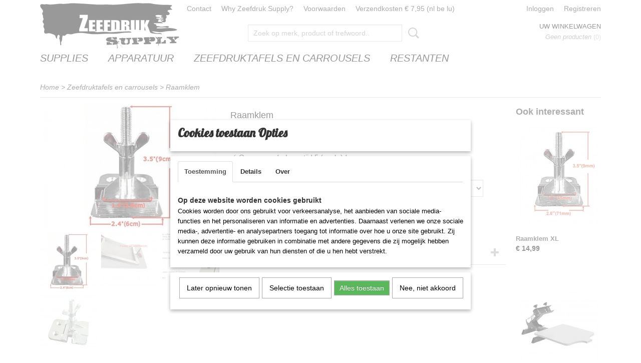

--- FILE ---
content_type: text/html; charset=UTF-8
request_url: https://www.zeefdruksupply.nl/webshop/zeefdruktafels-en-carrousels/detail/364/raamklem.html
body_size: 10000
content:
<!DOCTYPE html>
<html lang="nl" prefix="og: http://ogp.me/ns#">
<head>
  <script src="/core/javascript/polyfills/polyfills-transpiled.js" defer nomodule></script>
  <meta name="keywords" content=""/>
  <meta name="description" content=""/>
  <meta name="language" content="nl"/>
  <meta name="charset" content="UTF-8"/>
  <meta name="generator" content="IZICMS2.0"/>
  <link href="/service/xml/News/atom.xml" rel="alternate" title="Alle berichten"/>
  <link href="/data/cache/compressedIncludes/compressedIncludes_2399615853_12f951c6e55e1a307533ac1d385dbb52.css" rel="stylesheet" media="all"/>
  <link href="https://fonts.googleapis.com/css?family=Lobster:400,700&amp;r=3788&amp;fp=" rel="stylesheet" media="screen"/>
  <script src="/core/javascript/mootools/mootools-core-1.6.0-transpiled.js?r=3788&amp;fp=857f2632"></script>
  <script src="/core/javascript/mootools/mootools-more-1.6.0-transpiled.js?r=3788&amp;fp=857f2632"></script>
  <script src="https://www.google.com/recaptcha/api.js?r=3788&amp;fp="></script>
  <script src="/core/javascript/lib/helper/LocaleGlobal-minified.js?r=3788&amp;fp=857f2632" type="module"></script>
  <script src="/core/javascript/lib/helper/LocaleGlobal-transpiled.js?r=3788&amp;fp=857f2632" defer nomodule></script>
  <script src="/modules/Shop/templates/bootstrap/js/accordion-transpiled.js?r=3788&amp;fp=857f2632"></script>
  <script src="/modules/Shop/templates/bootstrap/js/pixeldensity-transpiled.js?r=3788&amp;fp=857f2632"></script>
  <script src="/modules/Shop/templates/bootstrap/js/modal.js?r=3788&amp;fp=45bf4c6b"></script>
  <script src="/modules/Shop/templates/bootstrap/js/product-behaviour-transpiled.js?r=3788&amp;fp=857f2632"></script>
  <script src="/modules/Shop/templates/bootstrap/js/product_attributes-transpiled.js?r=3788&amp;fp=857f2632"></script>
  <script src="/modules/Shop/templates/bootstrap/js/cerabox/cerabox-transpiled.js?r=3788&amp;fp=857f2632"></script>
  <script src="/core/javascript/lib/legacy/Toolbox-minified.js?r=3788&amp;fp=857f2632" type="module"></script>
  <script src="/core/javascript/lib/legacy/Toolbox-transpiled.js?r=3788&amp;fp=857f2632" defer nomodule></script>
  <script src="/core/javascript/lib/legacy/Loader-minified.js?r=3788&amp;fp=857f2632" type="module"></script>
  <script src="/core/javascript/lib/legacy/Loader-transpiled.js?r=3788&amp;fp=857f2632" defer nomodule></script>
  <script src="/modules/AfterSale/templates/default/js/cookiepolicy.js?r=3788&amp;fp=0434d66d"></script>
  <script src="/templates/responsive-1/js/touch-mootools-transpiled.js?r=3788&amp;fp=857f2632"></script>
  <script src="/templates/responsive-1/js/category-menu-transpiled.js?r=3788&amp;fp=857f2632"></script>
  <script src="/templates/responsive-1/js/columnizer-transpiled.js?r=3788&amp;fp=857f2632"></script>
  <script src="/templates/responsive-1/js/responsive-transpiled.js?r=3788&amp;fp=857f2632"></script>
  <script src="/templates/responsive-1/js/designListener-transpiled.js?r=3788&amp;fp=857f2632"></script>
  <script>/*<![CDATA[*/
    document.addEventListener('DOMContentLoaded',function(){
      var evt = document.createEvent('CustomEvent');evt.initCustomEvent( 'designchange', false, false, {"carousel_slide_duration":"2000ms","carousel_slide1_enabled":"-1","carousel_slide1_animation":"fade","carousel_slide1_button_text":"","carousel_slide1_button_href":"\/","carousel_slide2_enabled":"-1","carousel_slide2_animation":"fade","carousel_slide2_button_text":"","carousel_slide2_button_href":"","carousel_slide3_enabled":"-1","carousel_slide3_animation":"fade","carousel_slide3_button_text":"","carousel_slide3_button_href":"\/","carousel_slide3_slogan":"ZS dicht ma 15 - ma 22 jan. V\u00f3\u00f3r zondag 17 uur besteld, zelfde week nog in huis. Later besteld, na 22 jan verzonden.","carousel_slide4_enabled":"1","carousel_slide4_animation":"fade","carousel_slide4_button_text":"","carousel_slide4_button_href":"\/","carousel_slide4_slogan":"","carousel_slide5_enabled":"-1","carousel_slide5_animation":"fade","carousel_slide5_button_text":"","carousel_slide5_button_href":"\/","carousel_slide5_slogan":"","carousel_slide1_full_image_link":"","carousel_slide1_slogan":"Wij zijn gesloten van maandag 15 tot maandag 22 januari.  - Bestellingen geplaatst v\u00f3\u00f3r zondag 17 uur worden nog voor die tijd door ons verzonden (mits op voorraad uiteraard). - Alle andere orders worden na maandag 22 januari verzonden.","carousel_slide2_full_image_link":"","carousel_slide2_slogan":"","carousel_slide3_full_image_link":"","carousel_slide4_full_image_link":"","carousel_slide5_full_image_link":""} );document.dispatchEvent(evt);
      Locale.define('nl-NL','Core',{"cancel":"Annuleren","close":"Sluiten"});
      Locale.define('nl-NL','Shop',{"loading":"Een moment geduld alstublieft..","error":"Er is helaas een fout opgetreden.","added":"Toegevoegd","product_added_short":"&#x2713; Toegevoegd aan winkelwagen:","product_not_added":"Het product kon niet worden toegevoegd.","variation_not_given_short":"Kies de gewenste uitvoering:","attribute_dimension_error":"Het veld '%s' bevat een ongeldige waarde.","please_enter_valid_email":"Vul alsjeblieft een geldig e-mailadres in."});
      Locale.define('nl-NL','Cookie',{"cookie_option_heading":"Cookies toestaan Opties","cookie_option_footer":"<div class=buttons><a class='btn cookie-btn' id='cookie-showagain'>Later opnieuw tonen<\/a><a class='btn cookie-btn' id='allow-selection'>Selectie toestaan<\/a><a class='btn cookie-btn-selected' id='allow-all'>Alles toestaan<\/a><\/div>","cookie_option_body":"<div class='cookie-content' id='mainContent'><ul class='nav nav-tabs'><li><a href='#consent'>Toestemming<\/a><\/li><li><a href='#details'>Details<\/a><\/li><li><a href='#about'>Over<\/a><\/li><\/ul><div id='tabData[consent]' class='tabData'><h4 id='shp-cookie-settings'>Op deze website worden cookies gebruikt<\/h4><p>Cookies worden door ons gebruikt voor verkeersanalyse, het aanbieden van sociale media-functies en het personaliseren van informatie en advertenties. Daarnaast verlenen we onze sociale media-, advertentie- en analysepartners toegang tot informatie over hoe u onze site gebruikt. Zij kunnen deze informatie gebruiken in combinatie met andere gegevens die zij mogelijk hebben verzameld door uw gebruik van hun diensten of die u hen hebt verstrekt.<\/p><\/div><div id='tabData[details]' class='tabData'><div class='form-check align-items-center'><h4 id='shp-cookie-settings'>Noodzakelijk<\/h4><input class='form-check-input' type='checkbox' role='switch' id='shp-cookie-ncecessary' checked='checked' disabled='disabled'><\/div><p>Door essenti\u00eble functies zoals paginanavigatie en toegang tot beveiligde delen van de website mogelijk te maken, dragen noodzakelijke cookies bij aan de bruikbaarheid van een website. Deze cookies zijn essentieel voor de correcte werking van de website.<\/p><div class='form-check align-items-center'><h4 id='shp-cookie-settings'>Statistieken<\/h4><input class='form-check-input' type='checkbox' role='switch' id='shp-cookie-statistics' checked='checked'><\/div><p>Statistische cookies verzamelen en verstrekken anonieme gegevens om website-eigenaren te helpen begrijpen hoe gebruikers omgaan met hun sites.<\/p><div class='form-check align-items-center'><h4 id='shp-cookie-settings'>Marketing<\/h4><input class='form-check-input' type='checkbox' role='switch' id='shp-cookie-marketing'><\/div><p>Er worden cookies voor marketingdoeleinden gebruikt om websitegebruikers te volgen. Het doel is om gebruikers relevante en interessante advertenties te tonen, waardoor deze waardevoller worden voor uitgevers en externe marketeers.<\/p><\/div><div id='tabData[about]' class='tabData'><p>Cookies zijn kleine tekstdocumenten die door websites kunnen worden gebruikt om de gebruikerservaring effici\u00ebnter te maken.<\/p><p>De wet bepaalt dat wij cookies op uw apparaat plaatsen als deze strikt noodzakelijk zijn voor de werking van deze website. Voor alle andere soorten cookies hebben wij uw toestemming nodig. wat betekent dat cookies die als noodzakelijk zijn gecategoriseerd, voornamelijk worden verwerkt op basis van AVG-art. 6 (1) (f). Alle overige cookies, dat wil zeggen die van de soorten voorkeuren en advertenties, worden verwerkt op basis van AVG-art. 6 (1) (a) AVG.<\/p><p>Deze website maakt gebruik van unieke soorten cookies. sommige cookies worden geplaatst via aanbiedingen van derden die op onze pagina's verschijnen.<\/p><p>Vermeld uw toestemmings-id en datum wanneer u contact met ons opneemt over uw toestemming.<\/p><\/div><\/div>","analyticsId":"","adwordId":"AW-"});
      Locale.use('nl-NL');
  });
  /*]]>*/</script>
  <style>/*<![CDATA[*/
    /* Menu animations */
#menu > .container > ul > li > a {
  -webkit-transition: background-color 200ms linear;
  -moz-transition: background-color 200ms linear;
  -o-transition: background-color 200ms linear;
  -ms-transition: background-color 200ms linear;
  transition: background-color 200ms linear;
}
  /*]]>*/</style>
  <title>Raamklem - zeefdruksupply</title>
  <meta name="viewport" content="width=device-width, initial-scale=1.0, user-scalable=0, minimum-scale=1.0, maximum-scale=1.0"/>
</head>
<body itemscope itemtype="http://schema.org/WebPage">
<div id="top">
  <div id="topMenu" class="container">
    <div id="logo" onclick="document.location.href='/';"></div>
          <ul class="topMenu">
                  <li><a href="/contact.html">Contact</a></li>
                  <li><a href="/over-ons.html">Why Zeefdruk Supply?</a></li>
                  <li><a href="/voorwaarden.html">Voorwaarden</a></li>
                  <li><a href="/verzendkosten-altijd-6---nl-be-lu.html">Verzendkosten € 7,95 (nl be lu)</a></li>
        
      </ul>
      
<div id="basket" class="show_profile">
      <ul>
              <li><a href="/profiel/inloggen.html" rel="nofollow">Inloggen</a></li>
        <li><a href="/profiel/registreren.html">Registreren</a></li>
          </ul>
      <div class="cart">
    <label><a href="/webshop/basket.html" class="basketLink">Uw winkelwagen</a></label>
    <span class="basketPrice">Geen producten <span class="basketAmount">(0)</span></span>
  </div>
</div>
      </div>
      
    <form action="/zoeken.html" method="get" class="search">
      <input class="query" placeholder="Zoek op merk, product of trefwoord.." type="text" name="q" value="" />
      <button type="submit" class="btn">Zoeken</button>
    </form>
  </div>
  
<div id="menu">
  <div class="container">
    
    <ul class="pull-right">
                                                                                                        
    </ul>
  
      <ul class="categories">
                          <li class="">
          <a class="dropdown-toggle" href="/webshop/supplies/">Supplies <b class="caret"></b></a>
            <div class="dropdown">
              <a class="dropdown-heading" href="/webshop/supplies/">Supplies</a>
              <ul>
                                              <li ><a href="/webshop/supplies/textiel/" title="Textiel">Textiel</a></li>
                                              <li ><a href="/webshop/supplies/zeefdrukramen-en-gaas/" title="Zeefdrukramen en Gaas">Zeefdrukramen en Gaas</a></li>
                                              <li ><a href="/webshop/supplies/rakels/" title="Rakels">Rakels</a></li>
                                              <li ><a href="/webshop/supplies/inkt---waterbasis/" title="Inkt - waterbasis">Inkt - waterbasis</a></li>
                                              <li ><a href="/webshop/supplies/plastisol/" title="Plastisol">Plastisol</a></li>
                                              <li ><a href="/webshop/supplies/chemie-en-reiniging/" title="Chemie en Reiniging">Chemie en Reiniging</a></li>
                                              <li ><a href="/webshop/supplies/tools--accesoires/" title="Tools &amp; Accesoires">Tools & Accesoires</a></li>
                                              <li ><a href="/webshop/supplies/transparanten-sheets--film/" title="Transparanten (Sheets / Film)">Transparanten (Sheets / Film)</a></li>
              
              </ul>
            </div>
          </li>
                              <li class="">
          <a class="dropdown-toggle" href="/webshop/apparatuur/">Apparatuur <b class="caret"></b></a>
            <div class="dropdown">
              <a class="dropdown-heading" href="/webshop/apparatuur/">Apparatuur</a>
              <ul>
                                              <li ><a href="/webshop/apparatuur/transferpersen/" title="Transferpersen">Transferpersen</a></li>
                                              <li ><a href="/webshop/apparatuur/belichting/" title="Belichting">Belichting</a></li>
                                              <li ><a href="/webshop/apparatuur/droogkasten/" title="Droogkasten">Droogkasten</a></li>
                                              <li ><a href="/webshop/apparatuur/spannen/" title="Spannen">Spannen</a></li>
                                              <li ><a href="/webshop/apparatuur/spoel--en-stripunits/" title="Spoel- en stripunits">Spoel- en stripunits</a></li>
                                              <li ><a href="/webshop/apparatuur/droogrekken/" title="Droogrekken">Droogrekken</a></li>
                                              <li ><a href="/webshop/apparatuur/flashen--drogen/" title="Flashen | Drogen">Flashen | Drogen</a></li>
                                              <li ><a href="/webshop/apparatuur/reserveonderdelen/" title="Reserveonderdelen">Reserveonderdelen</a></li>
              
              </ul>
            </div>
          </li>
                                <li class=""><a href="/webshop/zeefdruktafels-en-carrousels/">Zeefdruktafels en carrousels</a></li>
                                <li class=""><a href="/webshop/restanten/">Restanten</a></li>
              
          </ul>
      </div>
</div>
<div class="visible-phone mobileHeader">
  <a href="#" class="openMobileMenu"></a>
  <form action="/zoeken.html" method="get" class="search">
    <input class="query" type="text" name="q" value="" />
    <button type="submit" class="btn">Zoeken</button>
  </form>
</div>
<script type="text/javascript">
  // Make the update menu function global
  var updateMenu = {};
  var category_menu;
  window.addEvent( 'domready', function ()
  {
    var elements = $$('.dropdown-toggle');
    var closeTimeout;
    var opt = {
      translations:{
        TEMPLATE_OTHER_CATEGORIES:'Overige categorie&euml;n',
        TEMPLATE_MENU_OVERFLOW_LABEL: '+'
      }
    }
    // Emulate hover in JS so we can control the hover behaviour on mobile browsers
    var ios10fix = false; // IOS10 has a bug where it triggers an extra click event on the location of the finger (even when mouseup is stopped) in the menu when it has less than 8 items...
    $('menu').getElements( 'a' ).each( function ( el ) {
      el.addEvent( 'mouseenter', function () { this.addClass('hover'); } );
      el.addEvent( 'mouseleave', function () { this.removeClass('hover'); } );
      el.addEvent( 'click', function ( e ) { if ( ios10fix ) e.stop(); } );
    } );
    // Global function to add drop-down behaviour to newly added menu items
    updateMenu = function () {
      var newElements = $$('.dropdown-toggle');
      newElements.each( function ( el ) {
        if ( -1 === elements.indexOf( el ) ) {
          el.addEvent( 'mouseenter', function () { el.addClass('hover'); } );
          el.addEvent( 'mouseleave', function () { el.removeClass('hover'); } );
          addMenuBehaviour( el );
        }
      } );
      // Add new elements to local list
      elements = newElements;
    }
    var addMenuBehaviour = function ( el ) {
      // Handle opening the menu
      el.addEvent( 'mouseover', openMenu );
      // Handle delayed menu close after mouse leave
      el.getParent('li').addEvent('mouseleave', function () {
        // Don't close when hovering a submenu-enabled item in the '+' menu
        if ( el.getParent( '.__all_categories' ) && el.getParent( '.dropdown' ) ) return;
        // Ignore mouseleave events when in mobile mode (needed for windows phone)
        if ( document.body.hasClass( 'mobile' ) ) return;
        closeTimeout = setTimeout( closeAll, 300 );
      } );
      el.getParent('li').addEvent('mouseenter', function () {
        clearTimeout( closeTimeout );
      } );
      // Also open menu on tap
      el.addEvent( 'tap', function ( e ) {
        if ( e.type == 'touchend' ) {
          openMenu.call(el, e);
          ios10fix = true;
          setTimeout( function () { ios10fix = false; }, 500 );
        }
      } );
    }
    var closeAll = function () {
      elements.getParent().removeClass('open');
      clearTimeout( closeTimeout );
    }
    var openMenu = function (e) {
      // Ignore mouseover events when in mobile mode
      if ( e.type == 'mouseover' && document.body.hasClass( 'mobile' ) ) return;
      if ( this.getParent( '.__all_categories' ) && this.getParent( '.dropdown' ) ) {
        if ( e.type == "touchend" ) document.location.href = this.get('href'); // Feign a click for touch actions (emulated click is blocked)
        return true;
      }
      // Already open.. Close when in mobile mode
      if ( this.getParent( 'li.open' ) ) {
        if ( e.type == "touchend" ) {
          closeAll();
        }
        return;
      }
      // Close all menu's
      elements.getParent().removeClass('open');
      // Prevent unexpected closing
      clearTimeout( closeTimeout );
      // Skip if disabled
      if ( this.hasClass('disabled') || this.match(':disabled') ) return;
      var dropdownMenu = this.getParent().getElement( '.dropdown' );
      if ( !dropdownMenu || !dropdownMenu.getElement('li') ) return; // Skip if empty
      dropdownMenu.setStyle( 'visibility', 'hidden' );
      this.getParent().addClass('open'); // open up selected
      var paddingTop = dropdownMenu.getStyle( 'padding-top' ).toInt();
      var dropdownMenuHeight = dropdownMenu.getSize().y - paddingTop - dropdownMenu.getStyle( 'padding-bottom' ).toInt();
      dropdownMenu.setStyles( {height:0,visibility:'visible', paddingTop: paddingTop + 10} );
      dropdownMenu.set( 'morph', {duration: 300, transition: 'sine:out', onComplete:function () { dropdownMenu.setStyle( 'height', 'auto' ); } } );
      dropdownMenu.morph( {height:dropdownMenuHeight, paddingTop: paddingTop} );
    };
    // Add behaviour to all drop-down items
    elements.each( addMenuBehaviour );
    // Init category menu
    category_menu = new CategoryMenu( opt );
  } );
</script>
  
  <div id="breadcrumbs" class="container">
    <div class="border-bottom">
      <a href="/" title="Home">Home</a> &gt; <a href="/webshop/zeefdruktafels-en-carrousels/" title="Zeefdruktafels en carrousels">Zeefdruktafels en carrousels</a> &gt; <a href="" title="Raamklem">Raamklem</a>
    </div>
  </div>
<div class="container" id="site">
  <div class="row">
          <div class="span12">
        <div class="iziSection" id="section_main"><div id="section_main_0" class="ShopModule iziModule"><div class="basketAction iziAction">
<div id="basket" class="show_profile">
      <ul>
              <li><a href="/profiel/inloggen.html" rel="nofollow">Inloggen</a></li>
        <li><a href="/profiel/registreren.html">Registreren</a></li>
          </ul>
      <div class="cart">
    <label><a href="/webshop/basket.html" class="basketLink">Uw winkelwagen</a></label>
    <span class="basketPrice">Geen producten <span class="basketAmount">(0)</span></span>
  </div>
</div>
<div class='clear'></div></div></div><div id="section_main_1" class="ShopModule iziModule"><div class="productAction iziAction">
<div class="row">
  <div itemscope itemtype="http://schema.org/Product">
            <meta itemprop="itemCondition" content="http://schema.org/NewCondition" />
          <div class="imageContainer span4">
      <div class="imageCanvas">
                    <div class="product-ribbon">
                </div>
      
              <a href="/data/upload/Shop/images/raamklemmen01.jpg" id="productImage-492" class="cerabox active" title="Raamklemmen01">
          <img src="/modules/Shop/templates/bootstrap/images/placeholder.png" data-src="/data/upload/Shop/images/360x1000x0_raamklemmen01.jpg" alt="Raamklemmen01"/>
          <meta itemprop="image" content="https://www.zeefdruksupply.nl/data/upload/Shop/images/raamklemmen01.jpg" />
        </a>
              <a href="/data/upload/Shop/images/raamklemmen02.jpg" id="productImage-493" class="cerabox" title="Raamklemmen02">
          <img src="/modules/Shop/templates/bootstrap/images/placeholder.png" data-src="/data/upload/Shop/images/360x1000x0_raamklemmen02.jpg" alt="Raamklemmen02"/>
          <meta itemprop="image" content="https://www.zeefdruksupply.nl/data/upload/Shop/images/raamklemmen02.jpg" />
        </a>
              <a href="/data/upload/Shop/images/raamklemmen03.jpg" id="productImage-494" class="cerabox" title="Raamklemmen03">
          <img src="/modules/Shop/templates/bootstrap/images/placeholder.png" data-src="/data/upload/Shop/images/360x1000x0_raamklemmen03.jpg" alt="Raamklemmen03"/>
          <meta itemprop="image" content="https://www.zeefdruksupply.nl/data/upload/Shop/images/raamklemmen03.jpg" />
        </a>
              <a href="/data/upload/Shop/images/raamklemmen.jpg" id="productImage-495" class="cerabox" title="Raamklemmen">
          <img src="/modules/Shop/templates/bootstrap/images/placeholder.png" data-src="/data/upload/Shop/images/360x1000x0_raamklemmen.jpg" alt="Raamklemmen"/>
          <meta itemprop="image" content="https://www.zeefdruksupply.nl/data/upload/Shop/images/raamklemmen.jpg" />
        </a>
      
      </div>
          <div class="imageSelector">
            <a href="#product_image_492" rel="productImage-492" class="active"><img width="114" height="114" src="/modules/Shop/templates/bootstrap/images/placeholder.png" data-src="/data/upload/Shop/images/114x114x1_raamklemmen01.jpg" alt="1"/></a>
            <a href="#product_image_493" rel="productImage-493"><img width="114" height="114" src="/modules/Shop/templates/bootstrap/images/placeholder.png" data-src="/data/upload/Shop/images/114x114x1_raamklemmen02.jpg" alt="2"/></a>
            <a href="#product_image_494" rel="productImage-494"><img width="114" height="114" src="/modules/Shop/templates/bootstrap/images/placeholder.png" data-src="/data/upload/Shop/images/114x114x1_raamklemmen03.jpg" alt="3"/></a>
            <a href="#product_image_495" rel="productImage-495"><img width="114" height="114" src="/modules/Shop/templates/bootstrap/images/placeholder.png" data-src="/data/upload/Shop/images/114x114x1_raamklemmen.jpg" alt="4"/></a>
      
      </div>
          &nbsp;
    </div>
    <div class="span6">
      <div class="productProperties">
        <div id="productDetail" class="productDetail">
          <h1 itemprop="name">Raamklem</h1>
<meta itemprop="ProductID" content="364" />
<meta itemprop="url" content="https://www.zeefdruksupply.nl/webshop/zeefdruktafels-en-carrousels/detail/364/raamklem.html" />
<div class="price" itemprop="offers" itemscope itemtype="http://schema.org/Offer">
      <span class="strong price">&euro; 12,99</span>
    <meta itemprop="price" content="12.99"/>
    <meta itemprop="priceCurrency" content="EUR"/>
    
      <small>
      (exclusief btw      21%)
    </small>
  
  
<div class="in-stock">
  <span class="indicator">&#x2713;</span> Op voorraad
  <link itemprop="availability" href="http://schema.org/InStock"/>
  <span class="delivery-period">
           -       Levertijd 5 (werk-)dagen
      </span>
</div>
  <div class="form">
    <form>
      <input type="hidden" name="product_id" value="364"/>
          <input type="hidden" name="price" value="1299"/>
      <input type="hidden" name="sale_price" value="1299"/>
      <input type="hidden" name="currency" value="EUR"/>
      <div class="row">
                                  <div class="span3 attribute-set 0">
                      <label>Per Stuk of Per Set van 2</label>
            <select name="attributeSet[364][247]" class="attribute-list variation">
                        <option value="945" selected="selected">Per Stuk</option>
                        <option value="946">Set van 2</option>
            
            </select>
                    </div>
        
      
                  <div class="span3">
            <label for="product_amount_364">Aantal</label>
            <select name="amount[364]" id="product_amount_364">
                          <option value="1" selected="selected">1</option>
                          <option value="2">2</option>
                          <option value="3">3</option>
                          <option value="4">4</option>
                          <option value="5">5</option>
                          <option value="6">6</option>
                          <option value="7">7</option>
                          <option value="8">8</option>
                          <option value="9">9</option>
                          <option value="10">10</option>
                          <option value="11">11</option>
                          <option value="12">12</option>
                          <option value="13">13</option>
                          <option value="14">14</option>
                          <option value="15">15</option>
                          <option value="16">16</option>
                          <option value="17">17</option>
                          <option value="18">18</option>
                          <option value="19">19</option>
                          <option value="20">20</option>
                          <option value="21">21</option>
                          <option value="22">22</option>
                          <option value="23">23</option>
                          <option value="24">24</option>
                          <option value="25">25</option>
                          <option value="26">26</option>
                          <option value="27">27</option>
                          <option value="28">28</option>
                          <option value="29">29</option>
                          <option value="30">30</option>
                          <option value="31">31</option>
                          <option value="32">32</option>
                          <option value="33">33</option>
                          <option value="34">34</option>
                          <option value="35">35</option>
                          <option value="36">36</option>
                          <option value="37">37</option>
                          <option value="38">38</option>
                          <option value="39">39</option>
                          <option value="40">40</option>
                          <option value="41">41</option>
                          <option value="42">42</option>
                          <option value="43">43</option>
                          <option value="44">44</option>
                          <option value="45">45</option>
                          <option value="46">46</option>
                          <option value="47">47</option>
                          <option value="48">48</option>
                          <option value="49">49</option>
                          <option value="50">50</option>
                          <option value="51">51</option>
                          <option value="52">52</option>
                          <option value="53">53</option>
                          <option value="54">54</option>
                          <option value="55">55</option>
                          <option value="56">56</option>
                          <option value="57">57</option>
                          <option value="58">58</option>
                          <option value="59">59</option>
                          <option value="60">60</option>
                          <option value="61">61</option>
                          <option value="62">62</option>
                          <option value="63">63</option>
                          <option value="64">64</option>
                          <option value="65">65</option>
                          <option value="66">66</option>
                          <option value="67">67</option>
                          <option value="68">68</option>
                          <option value="69">69</option>
                          <option value="70">70</option>
                          <option value="71">71</option>
                          <option value="72">72</option>
                          <option value="73">73</option>
                          <option value="74">74</option>
                          <option value="75">75</option>
                          <option value="76">76</option>
                          <option value="77">77</option>
                          <option value="78">78</option>
                          <option value="79">79</option>
                          <option value="80">80</option>
                          <option value="81">81</option>
                          <option value="82">82</option>
                          <option value="83">83</option>
                          <option value="84">84</option>
                          <option value="85">85</option>
                          <option value="86">86</option>
                          <option value="87">87</option>
                          <option value="88">88</option>
                          <option value="89">89</option>
                          <option value="90">90</option>
                          <option value="91">91</option>
                          <option value="92">92</option>
                          <option value="93">93</option>
                          <option value="94">94</option>
                          <option value="95">95</option>
                          <option value="96">96</option>
                          <option value="97">97</option>
                          <option value="98">98</option>
                          <option value="99">99</option>
                        </select>
          </div>
                </div>
              <button class="btn cancel">Annuleren</button>
        <button class="btn buy" data-product_id="364">In winkelwagen</button>                      </form>
  </div>
</div>
  
    <div class="accordion accordion-attributes">
      <div class="accordion-heading">Specificaties</div>
              <div class="property">
          <span class="property-title strong">Productcode</span>
          <span class="property-text" itemprop="sku">364-1510</span>
        </div>
                                    
      
    </div>
  
        </div>
      </div>
    
    
    
        </div>
  </div>
  
    <div class="span2 similarProducts">
    <h3>Ook interessant</h3>
          <div class="product">
        <div class="thumbnail">
          <a href="/webshop/zeefdruktafels-en-carrousels/detail/365/raamklem-xl.html" title="Raamklem XL" data-background="/data/upload/Shop/images/255x1000x0_klemxl.jpg"></a>
        </div>
        <div class="name">
          <a href="/webshop/zeefdruktafels-en-carrousels/detail/365/raamklem-xl.html" class="active" title="Raamklem XL">Raamklem XL</a>
        </div>
        <div class="price">
                              <span class="price">&euro; 14,99</span>
                          </div>
      </div>
          <div class="product">
        <div class="thumbnail">
          <a href="/webshop/zeefdruktafels-en-carrousels/detail/50/zt1x1-b-basic-zeefdruktafel.html" title="ZT1x1-B Basic Zeefdruktafel" data-background="/data/upload/Shop/images/255x1000x0_basic-blackpress-02.jpeg"></a>
        </div>
        <div class="name">
          <a href="/webshop/zeefdruktafels-en-carrousels/detail/50/zt1x1-b-basic-zeefdruktafel.html" class="active" title="ZT1x1-B Basic Zeefdruktafel">ZT1x1-B Basic Zeefdruktafel</a>
        </div>
        <div class="price">
                              <span class="price">&euro; 100,00</span>
                          </div>
      </div>
          <div class="product">
        <div class="thumbnail">
          <a href="/webshop/zeefdruktafels-en-carrousels/detail/67/drukplaathouder--bevestigingsbracket-voor-drukplaten.html" title="Drukplaathouder / Bevestigingsbracket voor drukplaten" data-background="/data/upload/Shop/images/255x1000x0_bracket.jpg"></a>
        </div>
        <div class="name">
          <a href="/webshop/zeefdruktafels-en-carrousels/detail/67/drukplaathouder--bevestigingsbracket-voor-drukplaten.html" class="active" title="Drukplaathouder / Bevestigingsbracket voor drukplaten">Drukplaathouder / Bevestigingsbracket voor drukplaten</a>
        </div>
        <div class="price">
                              <span class="price">&euro; 21,00</span>
                          </div>
      </div>
    
  </div>
  </div>
<script>
  document.addEvent( 'domready', function () {
    try {
      document.getElements('a.cerabox').cerabox( {
        events: {
          onOpen: function(current_item, collection) {
            var background_color = current_item.getStyle('background-color');
            if( background_color == 'transparent' ) {
              background_color = $('site').getStyle('background-color');
            }
            $('cerabox').setStyle('background-color', background_color);
          }
        }
      });
      var options = {
        variations: {},
        product_id: null
      };
              options.variations[ "945" ] = 0;
              options.variations[ "946" ] = 0;
      
      options.product_id = 364;
      var productAttributes = new ProductAttributes( options );
      productAttributes.addBehaviour();
      var canvas = document.getElement( '.imageCanvas' );
      var selector = document.getElement( '.imageSelector' );
      if ( !selector ) return;
      // Trigger size setting after all images are loaded
      window.addEvent( 'load', function () {
        canvas.setStyle( 'height', canvas.getElement('.active').getSize().y );
        productAttributes.switchVariationImage();
      } );
      selector.getElements( 'a' ).each( function ( a ) {
        a.addEvent( 'click', function ( e ) {
          e.stop();
          var target = $( a.get( 'rel' ) );
          if ( target ) {
            document.getElements( '.imageContainer .active' ).removeClass( 'active' );
            a.addClass( 'active' );
            target.addClass( 'active' );
            canvas.setStyle( 'height', target.getSize().y );
          }
        } );
      } );
    } catch (e) {
      if ( typeof TraceKit !== 'undefined') {
        TraceKit.report(e);
      } else {
        throw e;
      }
    }
  } );
</script>
<div class='clear'></div></div></div></div>
      </div>
      </div>
  <div class="row">
    <div class="span12"><div class="iziSection iziStaticSection" id="section_footer"><div class="iziContent" id="section_footer_0"><div class="iziInnerContent"></div></div></div></div>
  </div>
</div>
  
  
    
  
  
                                                                                                                  
  <footer>
    <div class="container">
      <div class="row">
              <div class="span3" id="footer_menu">
          <h3>Informatie</h3>
          <ul>
                                    <li>
                <a href="/webshop/">Home</a>
              </li>
                                                <li>
                <a href="/contact.html">Contact</a>
              </li>
                                                <li>
                <a href="/over-ons.html">Why Zeefdruk Supply?</a>
              </li>
                                                                      <li>
                <a href="/voorwaarden.html">Voorwaarden</a>
              </li>
                                                                                                                                        <li>
                <a href="/verzendkosten-altijd-6---nl-be-lu.html">Verzendkosten € 7,95 (nl be lu)</a>
              </li>
                      
          </ul>
        </div>
              
                    
      <div class="span3" id="footer_categories">
                  <h3>Categorie&euml;n</h3>
          <ul>
                          <li><a href="/webshop/supplies/">Supplies</a></li>
                          <li><a href="/webshop/apparatuur/">Apparatuur</a></li>
                          <li><a href="/webshop/zeefdruktafels-en-carrousels/">Zeefdruktafels en carrousels</a></li>
                          <li><a href="/webshop/restanten/">Restanten</a></li>
            
          </ul>
          <script type="text/javascript">
            window.addEvent( 'domready', function () {
              category_columnizer = new ListColumnizer( { list:document.getElement( "footer #footer_categories ul" ), gridColumns: 3, minColumnWidth: 180 } );
            } );
          </script>
              </div>
              <div class="span3">
          <div class="iziSection iziStaticSection" id="section_footerColumn"><div class="iziContent" id="section_footerColumn_0"><div class="contentHeader iziHeader"><h2>Contact</h2></div><div class="iziInnerContent"><p><span style="font-size: 10pt;"><strong>Zeefdruk Supply </strong></span><span style="color: #000000; font-size: 10pt;"><strong>(bezoek op afspraak)</strong></span><br /><span style="font-size: 10pt;">Willem Barentszstr. 15<br />3124 LC Schiedam</span><br /><span style="font-size: 10pt;">+31 (0)6 34239634</span><br /><span style="font-size: 10pt;">info@zeefdruksupply.nl</span></p>
<p>&nbsp;</p></div></div></div>
        </div>
      
              <div class="span3" id="payment_methods">
          <h3>Betaalmethodes</h3>
          
<ul class="payment-methods">
    <li class="sprite-ideal" title="Ideal"></li>
      <li class="sprite-bancontact" title="Bancontact"></li>
        <li class="sprite-mastercard" title="Mastercard"></li>
    <li class="sprite-visa" title="visa"></li>
    <li class="sprite-maestro" title="Maestro"></li>
      <li class="sprite-sofort" title="Sofort"></li>
      <li class="sprite-banktransfer" title="Banktransfer"></li>
  
</ul>
        </div>
            </div>
    </div>
  </footer>
  <p class="copyright">
      
      
    &copy; 2026 www.zeefdruksupply.nl
      </p>
  
  
<div id="cookiepolicy" class="cookiepolicy-type-1">
  <div class="container">
    <div class="message"><p>Wij maken gebruik van cookies om onze website te verbeteren, om het verkeer op de website te analyseren, om de website naar behoren te laten werken en voor de koppeling met social media. Door op Ja te klikken, geef je toestemming voor het plaatsen van alle cookies zoals omschreven in onze privacy- en cookieverklaring.</p></div>
    <div class="buttons">
      <a href="#cookiepolicy-options" class="btn btn-success">Cookie Opties</a>
      <a href="#cookiepolicy-accept" class="btn btn-success">Ja, ik ga akkoord</a>
      <a href="#cookiepolicy-deny" class="btn">Nee, niet akkoord</a>
    </div>
  </div>
</div>
</body>
</html>
